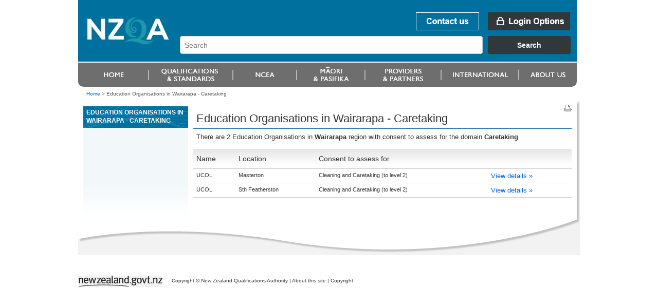

--- FILE ---
content_type: text/html;charset=utf-8
request_url: https://www.nzqa.govt.nz/providers/results.do?frameworkId=75295&regionCode=100
body_size: 3125
content:
<!DOCTYPE html PUBLIC "-//W3C//DTD XHTML 1.0 Transitional//EN" "http://www.w3.org/TR/xhtml1/DTD/xhtml1-transitional.dtd">
<html xmlns="http://www.w3.org/1999/xhtml" lang="en-NZ" xml:lang="en-NZ"> <!-- DELETE ME - lang and xml:lang attributes to be driven by language chosen - see below -->
<!--googleoff: index-->
 <head>
    <!--googleon: index-->
    <title>Education Organisations in Wairarapa        - Caretaking</title>
    <!--googleoff: index-->
<meta name="generator" content="SilverStripe - http://www.silverstripe.com" />
<meta http-equiv="Content-type" content="text/html; charset=utf-8" />
<meta name="identifier" content="0" scheme = "SilverStripe CMS GUID" />
<meta name="DC.Identifier" content="http://nzqa.localhost/" scheme = "URI" />
<meta name="name" content="" scheme = "" />
<meta name="DC.Title" content="" scheme = "" />
<meta name="DC.Date.Created" content="" scheme = "ISO8601" />
<meta name="DC.Date.Valid" content="" scheme = "ISO8601" />
<meta name="DC.Date.Modified" content="" scheme = "ISO8601" />
<meta name="DC.Creator" content="corporateName=New Zealand Qualifications Authority (NZQA)" scheme = "NZGLSAgent" />
<meta name="DC.Publisher" content="corporateName=New Zealand Qualifications Authority (NZQA)" scheme = "NZGLSAgent" />
<meta name="DC.Language" content="" scheme = "RFC4646" />
<meta name="DC.Type.Category" content="Document" scheme = "NZGLS" />
<meta name="NZGLS.Function" content="" scheme = "FONZ" />
<meta name="DC.Subject" content="" scheme = "SONZ" />
<meta name="DC.Description" content="" scheme = "" /><link rel="shortcut icon" href="/favicon.ico" />

<!--[if IE 6]>
    <style type="text/css">
     @import url(/resources/themes/nzqa/css/ie6.css);
    </style> 
<![endif]-->

<!--[if IE 7]>
    <style type="text/css">
     @import url(/resources/themes/nzqa/css/ie7.css);
    </style> 
<![endif]-->

    <link rel="stylesheet" type="text/css" media="screen" href="/resources/themes/nzqa/css/layout-v2.css?m=1274396386" />
    <link rel="stylesheet" type="text/css" media="screen" href="/resources/themes/nzqa/css/typography-v2.css?m=1274396386" />

    <link rel="stylesheet" type="text/css" media="print" href="/resources/themes/nzqa/css/print.css?m=1274066173" />



    






</head>
<body class="wide">
    <div id="accessLinks">
    
</div>
    
    <div id="wrapper">
    
<div id="header">
    <a name="topOfPage" id="topOfPage"></a>
        <div id="banner">
            <a href="/" title="Go to NZQA home page. " id="coName">
				<span>
					<abbr title="New Zealand Qualifications Authority">NZQA</abbr><br />
					New Zealand Qualifications Authority<br />Mana Tohu Matauranga O Aotearoa<br />
                    <hr align="left" width="30%"/>
                    Qualify For The Future World<br />Kia Noho Takatu Ki To Amua Ao!
				</span>
			</a> 

			<div id="bannerUtil">
										<a href="/about-us/contact-us/" id="bannContactUs"><span>Contact us</span></a>

        <a href="/login" id="bannLogin" title="Go to login page. "><span>Login Options</span></a>
    



            <div id="headerSearch" style="width: 787px;">
            <link href="https://search.nzqa.govt.nz/static/css/elastic_search.css" rel="stylesheet">
              <div id="searchBox" class="app-container"></div>
              <script src="https://search.nzqa.govt.nz/static/js/elastic_search.js"></script>
            </div>
            <script type="text/javascript">
                window.searchUrl = 'https://search.nzqa.govt.nz/index.html';
            </script>
            </div>

        </div>

		<div id="primaryNav">
		
<!--nav1-->
    <ul>
			        	<li id="p1" class="primaryNavItem">
			            	<a href="https://www2.nzqa.govt.nz" class="sectionLink" ><span>Home</span></a>
			            </li>
			        	<li id="p2" class="primaryNavItem">
			            	<a href="https://www2.nzqa.govt.nz/qualifications-and-standards/" class="sectionLink" ><span>Qualifications and standards</span></a>
				            	<ul>
										<li ><a href="https://www2.nzqa.govt.nz/qualifications-and-standards/about-new-zealand-qualifications-credentials-framework/" >Understanding the NZQF</a></li>
										<li ><a href="https://www2.nzqa.govt.nz/qualifications-and-standards/about-qualifications-and-credentials/" >Qualifications</a></li>
										<li ><a href="https://www2.nzqa.govt.nz/qualifications-and-standards/about-standards/" >Standards</a></li>
										<li ><a href="https://www2.nzqa.govt.nz/qualifications-and-standards/access-your-results/" >Results</a></li>
										<li  class='last'><a href="https://www2.nzqa.govt.nz/international/recognise-overseas-qual/" >Recognition of Overseas Qualifications</a></li>
			                    </ul>
			            </li>
			        	<li id="p3" class="primaryNavItem">
			            	<a href="https://www2.nzqa.govt.nz/" class="sectionLink" ><span>Māori and Pasifika</span></a>
				            	<ul>
										<li ><a href="https://www2.nzqa.govt.nz/maori/" >Māori</a></li>
										<li  class='last'><a href="https://www2.nzqa.govt.nz/pasifika/" >Pasifika</a></li>
			                    </ul>
			            </li>
			        	<li id="p4" class="primaryNavItem">
			            	<a href="https://www2.nzqa.govt.nz/tertiary/" class="sectionLink" ><span>Tertiary</span></a>
				            	<ul>
										<li  class='last'><a href="https://www2.nzqa.govt.nz/tertiary/approval-accreditation-and-registration/" >Approval, accreditation and registration</a></li>
			                    </ul>
			            </li>
			        	<li id="p5" class="primaryNavItem">
			            	<a href="/international/" class="sectionLink" ><span>international</span></a>
				            	<ul>
										<li ><a href="https://www2.nzqa.govt.nz" >Home</a></li>
										<li ><a href="https://www2.nzqa.govt.nz/qualifications-and-standards/" >Qualifications and standards</a></li>
										<li ><a href="https://www2.nzqa.govt.nz/ncea/" >NCEA</a></li>
										<li ><a href="https://www2.nzqa.govt.nz/" >Māori and Pasifika</a></li>
										<li ><a href="https://www2.nzqa.govt.nz/tertiary/" >Tertiary</a></li>
										<li ><a href="/international/" >international</a></li>
										<li  class='last'><a href="https://www2.nzqa.govt.nz/about-us/" >About us</a></li>
			                    </ul>
			            </li>
			        	<li id="p6" class="primaryNavItem">
			            	<a href="https://www2.nzqa.govt.nz/about-us/" class="sectionLink" ><span>About us</span></a>
				            	<ul>
										<li ><a href="https://www2.nzqa.govt.nz/about-us/contact-us/" >Contact us</a></li>
										<li ><a href="https://www2.nzqa.govt.nz/about-us/consultations-and-reviews/" >Consultations and reviews</a></li>
										<li ><a href="https://www2.nzqa.govt.nz/about-us/events/" >Events</a></li>
										<li ><a href="https://www2.nzqa.govt.nz/about-us/publications/" >Publications</a></li>
										<li ><a href="https://www2.nzqa.govt.nz/about-us/emergency-events/" >Information regarding COVID-19</a></li>
										<li ><a href="https://www2.nzqa.govt.nz/about-us/strategies-projects/" >Future State</a></li>
										<li ><a href="https://www2.nzqa.govt.nz/about-us/working-at-nzqa/" >Working at NZQA</a></li>
										<li ><a href="https://www2.nzqa.govt.nz/about-us/contact-us/complaint/" >Make a complaint</a></li>
										<li  class='last'><a href="https://www2.nzqa.govt.nz/about-us/glossary/" >Glossary</a></li>
			                    </ul>
			            </li>
    </ul>
<!--/nav1-->
		
		</div>
</div>    
        <div id="breadcrumbs">

        <a href="/" >Home</a>

    &gt; <span class="current">Education Organisations in Wairarapa        - Caretaking</span>



        </div>

        <div id="mainBody">
            <div id="secNav">
			    <div id="sectHeader">
                  <!--googleon: index-->
Education Organisations in Wairarapa        - Caretaking                  <!--googleoff: index-->
			    </div>
    
              
<!--nav2-->




<!--/nav2-->
                <div id="navGrad"></div>
            </div>

			<div id="mainPage" class="typography">
<div id="pageUtils">
	<a title="Print this page."
		href="javascript:window.print();" 
		id="print">
		<span>Print this page</span>
	</a>
</div>             <!--googleon: index-->
				        <h1>Education Organisations in Wairarapa        - Caretaking</h1>
				
		







<!DOCTYPE html PUBLIC "-//W3C//DTD XHTML 1.0 Transitional//EN"
"http://www.w3.org/TR/xhtml1/DTD/xhtml1-transitional.dtd">
<html xmlns="http://www.w3.org/1999/xhtml">
	<body>
		<!-- Google Tag Manager -->
		<noscript><iframe src="//www.googletagmanager.com/ns.html?id=GTM-KB9LQX"
		height="0" width="0" style="display:none;visibility:hidden"></iframe></noscript>
		<script>(function(w,d,s,l,i){w[l]=w[l]||[];w[l].push({'gtm.start':
		new Date().getTime(),event:'gtm.js'});var f=d.getElementsByTagName(s)[0],
		j=d.createElement(s),dl=l!='dataLayer'?'&l='+l:'';j.async=true;j.src=
		'//www.googletagmanager.com/gtm.js?id='+i+dl;f.parentNode.insertBefore(j,f);
		})(window,document,'script','dataLayer','GTM-KB9LQX');</script>
		<!-- End Google Tag Manager -->
	</body>	
</html>






        <p>
        
        
            There are 2 Education Organisations
        
        
        
        
        
        
        
        
			in <b>Wairarapa       </b>region
        
        
        
        
            with consent to assess for the domain
            
                
                   
                   
                      <b>Caretaking</b>
                   
                
            
            
        

        </p>



<table class="tableData providerTable" id="ap">
<thead>
<tr>
<th class="sortable">Name</th>
<th>Location</th>
<th>Consent to assess for</th>
<th class="sortable"></th></tr></thead>
<tbody>
<tr class="odd">
<td>
      UCOL
  </td>
<td>
    Masterton
  </td>
<td>
        Cleaning and Caretaking
        
            (to&nbsp;level&nbsp;2)
        
     </td>
<td>
     <a href="/providers/details.do?providerId=600968001">View&nbsp;details&nbsp;&raquo;</a>
</td></tr>
<tr class="even">
<td>
      UCOL
  </td>
<td>
    Sth Featherston
  </td>
<td>
        Cleaning and Caretaking
        
            (to&nbsp;level&nbsp;2)
        
     </td>
<td>
     <a href="/providers/details.do?providerId=600968001">View&nbsp;details&nbsp;&raquo;</a>
</td></tr></tbody></table>







               <!--googleoff: index-->
		    </div>


            <div class="clear">&nbsp;</div>
        </div>
        

<div id="footer">
    <ul id="footerUtils">
        <li>
            <a target="_blank" title="newzealand.govt.nz - connecting you to New Zealand central &amp; local government services" accesskey="/" href="https://www.govt.nz/" id="nzGovt">
                <span>newzealand.govt.nz</span>
            </a>
            Copyright &copy; New Zealand Qualifications Authority
            <span class="separator">|</span>
									<a href="/about-this-site">About this site</a>
            <span class="separator">|</span>
					<a href="/copyright">Copyright</a>  
        </li>
    </ul>
</div>    
    </div>
    
   
    
</body>
</html>